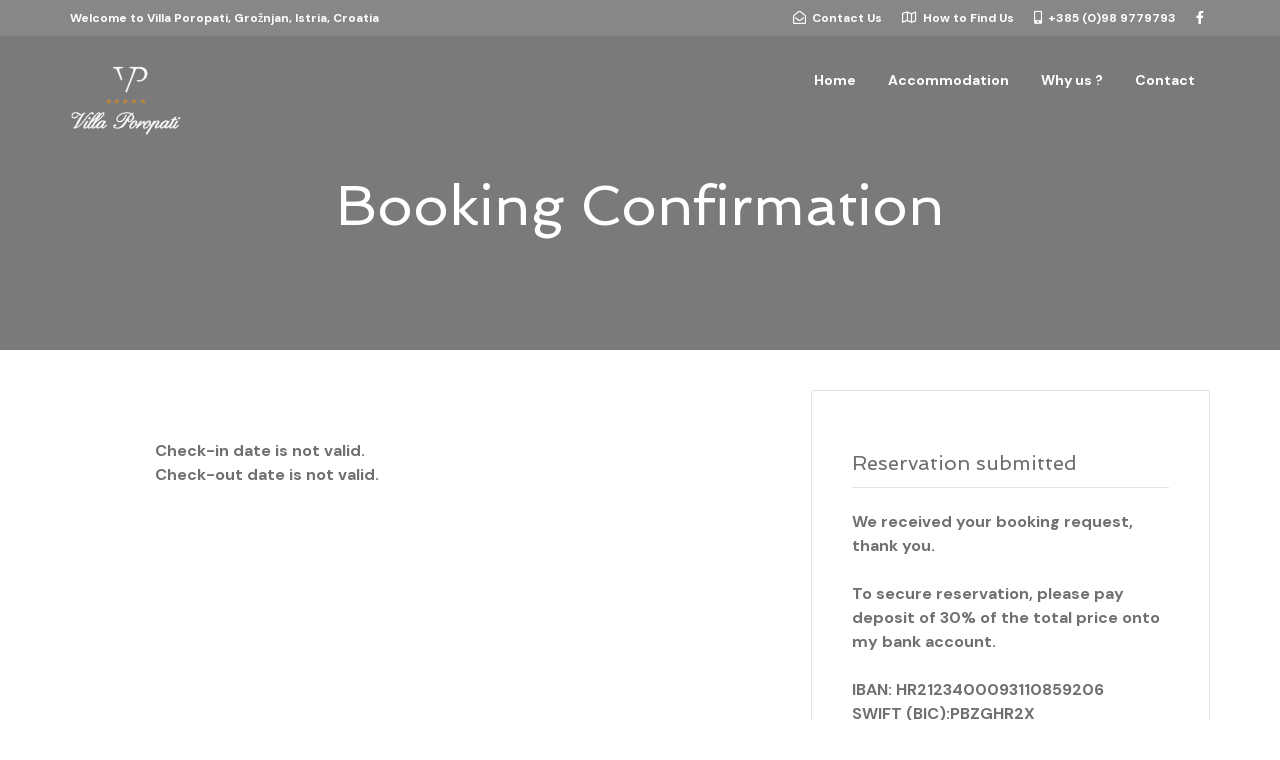

--- FILE ---
content_type: text/html; charset=UTF-8
request_url: https://villa-poropati.com/booking-confirmation/
body_size: 15053
content:
<!DOCTYPE html>
<!--[if lt IE 7]>      <html class="no-js lt-ie9 lt-ie8 lt-ie7" lang="en-US"> <![endif]-->
<!--[if IE 7]>         <html class="no-js lt-ie9 lt-ie8" lang="en-US"> <![endif]-->
<!--[if IE 8]>         <html class="no-js lt-ie9" lang="en-US"> <![endif]-->
<!--[if gt IE 8]><!--> <html class="no-js" lang="en-US"> <!--<![endif]-->
<head>
  <meta charset="UTF-8">
  <meta name="viewport" content="width=device-width, initial-scale=1.0">
  <link rel="alternate" type="application/rss+xml" title="Villa Poropati, Istra, Croatia Feed" href="https://villa-poropati.com//feed/">
<link rel="preconnect" href="https://fonts.gstatic.com" /><meta name='robots' content='index, follow, max-image-preview:large, max-snippet:-1, max-video-preview:-1' />
	<style>img:is([sizes="auto" i], [sizes^="auto," i]) { contain-intrinsic-size: 3000px 1500px }</style>
	
	<!-- This site is optimized with the Yoast SEO plugin v26.7 - https://yoast.com/wordpress/plugins/seo/ -->
	<title>Villa Poropati, Istra, Croatia Booking Confirmation -</title>
	<link rel="canonical" href="https://villa-poropati.com/booking-confirmation/" />
	<meta property="og:locale" content="en_US" />
	<meta property="og:type" content="article" />
	<meta property="og:title" content="Villa Poropati, Istra, Croatia Booking Confirmation -" />
	<meta property="og:description" content="Booking Confirmation" />
	<meta property="og:url" content="https://villa-poropati.com/booking-confirmation/" />
	<meta property="og:site_name" content="Villa Poropati, Istra, Croatia" />
	<meta property="article:modified_time" content="2019-09-01T14:22:49+00:00" />
	<meta name="twitter:card" content="summary_large_image" />
	<script type="application/ld+json" class="yoast-schema-graph">{"@context":"https://schema.org","@graph":[{"@type":"WebPage","@id":"https://villa-poropati.com/booking-confirmation/","url":"https://villa-poropati.com/booking-confirmation/","name":"Villa Poropati, Istra, Croatia Booking Confirmation -","isPartOf":{"@id":"https://villa-poropati.com/#website"},"datePublished":"2019-03-21T22:29:01+00:00","dateModified":"2019-09-01T14:22:49+00:00","breadcrumb":{"@id":"https://villa-poropati.com/booking-confirmation/#breadcrumb"},"inLanguage":"en-US","potentialAction":[{"@type":"ReadAction","target":["https://villa-poropati.com/booking-confirmation/"]}]},{"@type":"BreadcrumbList","@id":"https://villa-poropati.com/booking-confirmation/#breadcrumb","itemListElement":[{"@type":"ListItem","position":1,"name":"Home","item":"https://villa-poropati.com/"},{"@type":"ListItem","position":2,"name":"Booking Confirmation"}]},{"@type":"WebSite","@id":"https://villa-poropati.com/#website","url":"https://villa-poropati.com/","name":"Villa Poropati, Istra, Croatia","description":"Villa Poropaty in Groznjan, Istra","publisher":{"@id":"https://villa-poropati.com/#/schema/person/f1e4a2e86aacc910e1a34c314c476bf9"},"potentialAction":[{"@type":"SearchAction","target":{"@type":"EntryPoint","urlTemplate":"https://villa-poropati.com/?s={search_term_string}"},"query-input":{"@type":"PropertyValueSpecification","valueRequired":true,"valueName":"search_term_string"}}],"inLanguage":"en-US"},{"@type":["Person","Organization"],"@id":"https://villa-poropati.com/#/schema/person/f1e4a2e86aacc910e1a34c314c476bf9","name":"Rajko Macura","image":{"@type":"ImageObject","inLanguage":"en-US","@id":"https://villa-poropati.com/#/schema/person/image/","url":"https://secure.gravatar.com/avatar/a7b9cc217d82b4efe639472effa610db1d685cc590157111c6ccd46b7b0ccf0a?s=96&d=mm&r=g","contentUrl":"https://secure.gravatar.com/avatar/a7b9cc217d82b4efe639472effa610db1d685cc590157111c6ccd46b7b0ccf0a?s=96&d=mm&r=g","caption":"Rajko Macura"},"logo":{"@id":"https://villa-poropati.com/#/schema/person/image/"}}]}</script>
	<!-- / Yoast SEO plugin. -->


<link rel='dns-prefetch' href='//widgetlogic.org' />
<link href='https://fonts.gstatic.com' crossorigin rel='preconnect' />
<link rel="alternate" type="application/rss+xml" title="Villa Poropati, Istra, Croatia &raquo; Feed" href="https://villa-poropati.com/feed/" />
		<!-- This site uses the Google Analytics by MonsterInsights plugin v9.11.1 - Using Analytics tracking - https://www.monsterinsights.com/ -->
		<!-- Note: MonsterInsights is not currently configured on this site. The site owner needs to authenticate with Google Analytics in the MonsterInsights settings panel. -->
					<!-- No tracking code set -->
				<!-- / Google Analytics by MonsterInsights -->
		<script type="text/javascript">
/* <![CDATA[ */
window._wpemojiSettings = {"baseUrl":"https:\/\/s.w.org\/images\/core\/emoji\/16.0.1\/72x72\/","ext":".png","svgUrl":"https:\/\/s.w.org\/images\/core\/emoji\/16.0.1\/svg\/","svgExt":".svg","source":{"concatemoji":"https:\/\/villa-poropati.com\/wp-includes\/js\/wp-emoji-release.min.js?ver=6.8.3"}};
/*! This file is auto-generated */
!function(s,n){var o,i,e;function c(e){try{var t={supportTests:e,timestamp:(new Date).valueOf()};sessionStorage.setItem(o,JSON.stringify(t))}catch(e){}}function p(e,t,n){e.clearRect(0,0,e.canvas.width,e.canvas.height),e.fillText(t,0,0);var t=new Uint32Array(e.getImageData(0,0,e.canvas.width,e.canvas.height).data),a=(e.clearRect(0,0,e.canvas.width,e.canvas.height),e.fillText(n,0,0),new Uint32Array(e.getImageData(0,0,e.canvas.width,e.canvas.height).data));return t.every(function(e,t){return e===a[t]})}function u(e,t){e.clearRect(0,0,e.canvas.width,e.canvas.height),e.fillText(t,0,0);for(var n=e.getImageData(16,16,1,1),a=0;a<n.data.length;a++)if(0!==n.data[a])return!1;return!0}function f(e,t,n,a){switch(t){case"flag":return n(e,"\ud83c\udff3\ufe0f\u200d\u26a7\ufe0f","\ud83c\udff3\ufe0f\u200b\u26a7\ufe0f")?!1:!n(e,"\ud83c\udde8\ud83c\uddf6","\ud83c\udde8\u200b\ud83c\uddf6")&&!n(e,"\ud83c\udff4\udb40\udc67\udb40\udc62\udb40\udc65\udb40\udc6e\udb40\udc67\udb40\udc7f","\ud83c\udff4\u200b\udb40\udc67\u200b\udb40\udc62\u200b\udb40\udc65\u200b\udb40\udc6e\u200b\udb40\udc67\u200b\udb40\udc7f");case"emoji":return!a(e,"\ud83e\udedf")}return!1}function g(e,t,n,a){var r="undefined"!=typeof WorkerGlobalScope&&self instanceof WorkerGlobalScope?new OffscreenCanvas(300,150):s.createElement("canvas"),o=r.getContext("2d",{willReadFrequently:!0}),i=(o.textBaseline="top",o.font="600 32px Arial",{});return e.forEach(function(e){i[e]=t(o,e,n,a)}),i}function t(e){var t=s.createElement("script");t.src=e,t.defer=!0,s.head.appendChild(t)}"undefined"!=typeof Promise&&(o="wpEmojiSettingsSupports",i=["flag","emoji"],n.supports={everything:!0,everythingExceptFlag:!0},e=new Promise(function(e){s.addEventListener("DOMContentLoaded",e,{once:!0})}),new Promise(function(t){var n=function(){try{var e=JSON.parse(sessionStorage.getItem(o));if("object"==typeof e&&"number"==typeof e.timestamp&&(new Date).valueOf()<e.timestamp+604800&&"object"==typeof e.supportTests)return e.supportTests}catch(e){}return null}();if(!n){if("undefined"!=typeof Worker&&"undefined"!=typeof OffscreenCanvas&&"undefined"!=typeof URL&&URL.createObjectURL&&"undefined"!=typeof Blob)try{var e="postMessage("+g.toString()+"("+[JSON.stringify(i),f.toString(),p.toString(),u.toString()].join(",")+"));",a=new Blob([e],{type:"text/javascript"}),r=new Worker(URL.createObjectURL(a),{name:"wpTestEmojiSupports"});return void(r.onmessage=function(e){c(n=e.data),r.terminate(),t(n)})}catch(e){}c(n=g(i,f,p,u))}t(n)}).then(function(e){for(var t in e)n.supports[t]=e[t],n.supports.everything=n.supports.everything&&n.supports[t],"flag"!==t&&(n.supports.everythingExceptFlag=n.supports.everythingExceptFlag&&n.supports[t]);n.supports.everythingExceptFlag=n.supports.everythingExceptFlag&&!n.supports.flag,n.DOMReady=!1,n.readyCallback=function(){n.DOMReady=!0}}).then(function(){return e}).then(function(){var e;n.supports.everything||(n.readyCallback(),(e=n.source||{}).concatemoji?t(e.concatemoji):e.wpemoji&&e.twemoji&&(t(e.twemoji),t(e.wpemoji)))}))}((window,document),window._wpemojiSettings);
/* ]]> */
</script>
<style id='themo-accommodation-search-results-inline-css' type='text/css'>
.elementor-widget-themo-accommodation-search-results .mphb-empty-cart-message{display: none!important;}.elementor-widget-themo-accommodation-search-results .mphb-rooms-quantity{min-height: 30px;height: auto;}.elementor-widget-themo-accommodation-search-results .mphb-rooms-quantity{padding: 0 12px !important;color: #6c6c6c;border: 1px solid #d3d3d3;border-radius: 5px;height: 30px;display: inline-block;width: auto;margin-right: 1em;}
</style>
<link rel='stylesheet' id='aloha-hfe-widgets-style-css' href='https://villa-poropati.com/wp-content/plugins/th-widget-pack/header-footer/css/frontend.css?ver=1741164756' type='text/css' media='all' />
<link rel='stylesheet' id='formidable-css' href='https://villa-poropati.com/wp-content/plugins/formidable/css/formidableforms.css?ver=1131728' type='text/css' media='all' />
<link rel='stylesheet' id='hfe-widgets-style-css' href='https://villa-poropati.com/wp-content/plugins/th-widget-pack/header-footer/hfe-plugin/header-footer/inc/widgets-css/frontend.css?ver=2.0.3' type='text/css' media='all' />
<link rel='stylesheet' id='themo-icons-css' href='https://villa-poropati.com/wp-content/plugins/th-widget-pack/assets/icons/icons.css?ver=2.2.9' type='text/css' media='all' />
<link rel='stylesheet' id='thmv-global-css' href='https://villa-poropati.com/wp-content/plugins/th-widget-pack/css/global.css?ver=1741164756' type='text/css' media='all' />
<style id='wp-emoji-styles-inline-css' type='text/css'>

	img.wp-smiley, img.emoji {
		display: inline !important;
		border: none !important;
		box-shadow: none !important;
		height: 1em !important;
		width: 1em !important;
		margin: 0 0.07em !important;
		vertical-align: -0.1em !important;
		background: none !important;
		padding: 0 !important;
	}
</style>
<style id='classic-theme-styles-inline-css' type='text/css'>
/*! This file is auto-generated */
.wp-block-button__link{color:#fff;background-color:#32373c;border-radius:9999px;box-shadow:none;text-decoration:none;padding:calc(.667em + 2px) calc(1.333em + 2px);font-size:1.125em}.wp-block-file__button{background:#32373c;color:#fff;text-decoration:none}
</style>
<link rel='stylesheet' id='block-widget-css' href='https://villa-poropati.com/wp-content/plugins/widget-logic/block_widget/css/widget.css?ver=1768238914' type='text/css' media='all' />
<style id='global-styles-inline-css' type='text/css'>
:root{--wp--preset--aspect-ratio--square: 1;--wp--preset--aspect-ratio--4-3: 4/3;--wp--preset--aspect-ratio--3-4: 3/4;--wp--preset--aspect-ratio--3-2: 3/2;--wp--preset--aspect-ratio--2-3: 2/3;--wp--preset--aspect-ratio--16-9: 16/9;--wp--preset--aspect-ratio--9-16: 9/16;--wp--preset--color--black: #000000;--wp--preset--color--cyan-bluish-gray: #abb8c3;--wp--preset--color--white: #ffffff;--wp--preset--color--pale-pink: #f78da7;--wp--preset--color--vivid-red: #cf2e2e;--wp--preset--color--luminous-vivid-orange: #ff6900;--wp--preset--color--luminous-vivid-amber: #fcb900;--wp--preset--color--light-green-cyan: #7bdcb5;--wp--preset--color--vivid-green-cyan: #00d084;--wp--preset--color--pale-cyan-blue: #8ed1fc;--wp--preset--color--vivid-cyan-blue: #0693e3;--wp--preset--color--vivid-purple: #9b51e0;--wp--preset--gradient--vivid-cyan-blue-to-vivid-purple: linear-gradient(135deg,rgba(6,147,227,1) 0%,rgb(155,81,224) 100%);--wp--preset--gradient--light-green-cyan-to-vivid-green-cyan: linear-gradient(135deg,rgb(122,220,180) 0%,rgb(0,208,130) 100%);--wp--preset--gradient--luminous-vivid-amber-to-luminous-vivid-orange: linear-gradient(135deg,rgba(252,185,0,1) 0%,rgba(255,105,0,1) 100%);--wp--preset--gradient--luminous-vivid-orange-to-vivid-red: linear-gradient(135deg,rgba(255,105,0,1) 0%,rgb(207,46,46) 100%);--wp--preset--gradient--very-light-gray-to-cyan-bluish-gray: linear-gradient(135deg,rgb(238,238,238) 0%,rgb(169,184,195) 100%);--wp--preset--gradient--cool-to-warm-spectrum: linear-gradient(135deg,rgb(74,234,220) 0%,rgb(151,120,209) 20%,rgb(207,42,186) 40%,rgb(238,44,130) 60%,rgb(251,105,98) 80%,rgb(254,248,76) 100%);--wp--preset--gradient--blush-light-purple: linear-gradient(135deg,rgb(255,206,236) 0%,rgb(152,150,240) 100%);--wp--preset--gradient--blush-bordeaux: linear-gradient(135deg,rgb(254,205,165) 0%,rgb(254,45,45) 50%,rgb(107,0,62) 100%);--wp--preset--gradient--luminous-dusk: linear-gradient(135deg,rgb(255,203,112) 0%,rgb(199,81,192) 50%,rgb(65,88,208) 100%);--wp--preset--gradient--pale-ocean: linear-gradient(135deg,rgb(255,245,203) 0%,rgb(182,227,212) 50%,rgb(51,167,181) 100%);--wp--preset--gradient--electric-grass: linear-gradient(135deg,rgb(202,248,128) 0%,rgb(113,206,126) 100%);--wp--preset--gradient--midnight: linear-gradient(135deg,rgb(2,3,129) 0%,rgb(40,116,252) 100%);--wp--preset--font-size--small: 13px;--wp--preset--font-size--medium: 20px;--wp--preset--font-size--large: 36px;--wp--preset--font-size--x-large: 42px;--wp--preset--spacing--20: 0.44rem;--wp--preset--spacing--30: 0.67rem;--wp--preset--spacing--40: 1rem;--wp--preset--spacing--50: 1.5rem;--wp--preset--spacing--60: 2.25rem;--wp--preset--spacing--70: 3.38rem;--wp--preset--spacing--80: 5.06rem;--wp--preset--shadow--natural: 6px 6px 9px rgba(0, 0, 0, 0.2);--wp--preset--shadow--deep: 12px 12px 50px rgba(0, 0, 0, 0.4);--wp--preset--shadow--sharp: 6px 6px 0px rgba(0, 0, 0, 0.2);--wp--preset--shadow--outlined: 6px 6px 0px -3px rgba(255, 255, 255, 1), 6px 6px rgba(0, 0, 0, 1);--wp--preset--shadow--crisp: 6px 6px 0px rgba(0, 0, 0, 1);}:where(.is-layout-flex){gap: 0.5em;}:where(.is-layout-grid){gap: 0.5em;}body .is-layout-flex{display: flex;}.is-layout-flex{flex-wrap: wrap;align-items: center;}.is-layout-flex > :is(*, div){margin: 0;}body .is-layout-grid{display: grid;}.is-layout-grid > :is(*, div){margin: 0;}:where(.wp-block-columns.is-layout-flex){gap: 2em;}:where(.wp-block-columns.is-layout-grid){gap: 2em;}:where(.wp-block-post-template.is-layout-flex){gap: 1.25em;}:where(.wp-block-post-template.is-layout-grid){gap: 1.25em;}.has-black-color{color: var(--wp--preset--color--black) !important;}.has-cyan-bluish-gray-color{color: var(--wp--preset--color--cyan-bluish-gray) !important;}.has-white-color{color: var(--wp--preset--color--white) !important;}.has-pale-pink-color{color: var(--wp--preset--color--pale-pink) !important;}.has-vivid-red-color{color: var(--wp--preset--color--vivid-red) !important;}.has-luminous-vivid-orange-color{color: var(--wp--preset--color--luminous-vivid-orange) !important;}.has-luminous-vivid-amber-color{color: var(--wp--preset--color--luminous-vivid-amber) !important;}.has-light-green-cyan-color{color: var(--wp--preset--color--light-green-cyan) !important;}.has-vivid-green-cyan-color{color: var(--wp--preset--color--vivid-green-cyan) !important;}.has-pale-cyan-blue-color{color: var(--wp--preset--color--pale-cyan-blue) !important;}.has-vivid-cyan-blue-color{color: var(--wp--preset--color--vivid-cyan-blue) !important;}.has-vivid-purple-color{color: var(--wp--preset--color--vivid-purple) !important;}.has-black-background-color{background-color: var(--wp--preset--color--black) !important;}.has-cyan-bluish-gray-background-color{background-color: var(--wp--preset--color--cyan-bluish-gray) !important;}.has-white-background-color{background-color: var(--wp--preset--color--white) !important;}.has-pale-pink-background-color{background-color: var(--wp--preset--color--pale-pink) !important;}.has-vivid-red-background-color{background-color: var(--wp--preset--color--vivid-red) !important;}.has-luminous-vivid-orange-background-color{background-color: var(--wp--preset--color--luminous-vivid-orange) !important;}.has-luminous-vivid-amber-background-color{background-color: var(--wp--preset--color--luminous-vivid-amber) !important;}.has-light-green-cyan-background-color{background-color: var(--wp--preset--color--light-green-cyan) !important;}.has-vivid-green-cyan-background-color{background-color: var(--wp--preset--color--vivid-green-cyan) !important;}.has-pale-cyan-blue-background-color{background-color: var(--wp--preset--color--pale-cyan-blue) !important;}.has-vivid-cyan-blue-background-color{background-color: var(--wp--preset--color--vivid-cyan-blue) !important;}.has-vivid-purple-background-color{background-color: var(--wp--preset--color--vivid-purple) !important;}.has-black-border-color{border-color: var(--wp--preset--color--black) !important;}.has-cyan-bluish-gray-border-color{border-color: var(--wp--preset--color--cyan-bluish-gray) !important;}.has-white-border-color{border-color: var(--wp--preset--color--white) !important;}.has-pale-pink-border-color{border-color: var(--wp--preset--color--pale-pink) !important;}.has-vivid-red-border-color{border-color: var(--wp--preset--color--vivid-red) !important;}.has-luminous-vivid-orange-border-color{border-color: var(--wp--preset--color--luminous-vivid-orange) !important;}.has-luminous-vivid-amber-border-color{border-color: var(--wp--preset--color--luminous-vivid-amber) !important;}.has-light-green-cyan-border-color{border-color: var(--wp--preset--color--light-green-cyan) !important;}.has-vivid-green-cyan-border-color{border-color: var(--wp--preset--color--vivid-green-cyan) !important;}.has-pale-cyan-blue-border-color{border-color: var(--wp--preset--color--pale-cyan-blue) !important;}.has-vivid-cyan-blue-border-color{border-color: var(--wp--preset--color--vivid-cyan-blue) !important;}.has-vivid-purple-border-color{border-color: var(--wp--preset--color--vivid-purple) !important;}.has-vivid-cyan-blue-to-vivid-purple-gradient-background{background: var(--wp--preset--gradient--vivid-cyan-blue-to-vivid-purple) !important;}.has-light-green-cyan-to-vivid-green-cyan-gradient-background{background: var(--wp--preset--gradient--light-green-cyan-to-vivid-green-cyan) !important;}.has-luminous-vivid-amber-to-luminous-vivid-orange-gradient-background{background: var(--wp--preset--gradient--luminous-vivid-amber-to-luminous-vivid-orange) !important;}.has-luminous-vivid-orange-to-vivid-red-gradient-background{background: var(--wp--preset--gradient--luminous-vivid-orange-to-vivid-red) !important;}.has-very-light-gray-to-cyan-bluish-gray-gradient-background{background: var(--wp--preset--gradient--very-light-gray-to-cyan-bluish-gray) !important;}.has-cool-to-warm-spectrum-gradient-background{background: var(--wp--preset--gradient--cool-to-warm-spectrum) !important;}.has-blush-light-purple-gradient-background{background: var(--wp--preset--gradient--blush-light-purple) !important;}.has-blush-bordeaux-gradient-background{background: var(--wp--preset--gradient--blush-bordeaux) !important;}.has-luminous-dusk-gradient-background{background: var(--wp--preset--gradient--luminous-dusk) !important;}.has-pale-ocean-gradient-background{background: var(--wp--preset--gradient--pale-ocean) !important;}.has-electric-grass-gradient-background{background: var(--wp--preset--gradient--electric-grass) !important;}.has-midnight-gradient-background{background: var(--wp--preset--gradient--midnight) !important;}.has-small-font-size{font-size: var(--wp--preset--font-size--small) !important;}.has-medium-font-size{font-size: var(--wp--preset--font-size--medium) !important;}.has-large-font-size{font-size: var(--wp--preset--font-size--large) !important;}.has-x-large-font-size{font-size: var(--wp--preset--font-size--x-large) !important;}
:where(.wp-block-post-template.is-layout-flex){gap: 1.25em;}:where(.wp-block-post-template.is-layout-grid){gap: 1.25em;}
:where(.wp-block-columns.is-layout-flex){gap: 2em;}:where(.wp-block-columns.is-layout-grid){gap: 2em;}
:root :where(.wp-block-pullquote){font-size: 1.5em;line-height: 1.6;}
</style>
<link rel='stylesheet' id='mphb-kbwood-datepick-css-css' href='https://villa-poropati.com/wp-content/plugins/motopress-hotel-booking/vendors/kbwood/datepick/jquery.datepick.css?ver=4.6.0' type='text/css' media='all' />
<link rel='stylesheet' id='mphb-kbwood-datepick-theme-css' href='https://villa-poropati.com/wp-content/plugins/motopress-hotel-booking/assets/css/datepick-themes/mphb-datepicker-dark-red.css?ver=4.6.0' type='text/css' media='all' />
<link rel='stylesheet' id='mphb-css' href='https://villa-poropati.com/wp-content/plugins/motopress-hotel-booking/assets/css/mphb.min.css?ver=4.6.0' type='text/css' media='all' />
<link rel='stylesheet' id='hfe-style-css' href='https://villa-poropati.com/wp-content/plugins/th-widget-pack/header-footer/hfe-plugin/header-footer/assets/css/header-footer-elementor.css?ver=2.0.3' type='text/css' media='all' />
<link rel='stylesheet' id='elementor-icons-css' href='https://villa-poropati.com/wp-content/plugins/elementor/assets/lib/eicons/css/elementor-icons.min.css?ver=5.44.0' type='text/css' media='all' />
<link rel='stylesheet' id='elementor-frontend-css' href='https://villa-poropati.com/wp-content/plugins/elementor/assets/css/frontend.min.css?ver=3.33.2' type='text/css' media='all' />
<link rel='stylesheet' id='elementor-post-105501-css' href='https://villa-poropati.com/wp-content/uploads/elementor/css/post-105501.css?ver=1768325315' type='text/css' media='all' />
<link rel='stylesheet' id='font-awesome-5-all-css' href='https://villa-poropati.com/wp-content/plugins/elementor/assets/lib/font-awesome/css/all.min.css?ver=3.33.2' type='text/css' media='all' />
<link rel='stylesheet' id='font-awesome-4-shim-css' href='https://villa-poropati.com/wp-content/plugins/elementor/assets/lib/font-awesome/css/v4-shims.min.css?ver=3.33.2' type='text/css' media='all' />
<link rel='stylesheet' id='widget-spacer-css' href='https://villa-poropati.com/wp-content/plugins/elementor/assets/css/widget-spacer.min.css?ver=3.33.2' type='text/css' media='all' />
<link rel='stylesheet' id='elementor-post-54-css' href='https://villa-poropati.com/wp-content/uploads/elementor/css/post-54.css?ver=1768340147' type='text/css' media='all' />
<link rel='stylesheet' id='font-awesome-css' href='https://villa-poropati.com/wp-content/plugins/elementor/assets/lib/font-awesome/css/font-awesome.min.css?ver=4.7.0' type='text/css' media='all' />
<link rel='stylesheet' id='hfe-icons-list-css' href='https://villa-poropati.com/wp-content/plugins/elementor/assets/css/widget-icon-list.min.css?ver=3.24.3' type='text/css' media='all' />
<link rel='stylesheet' id='hfe-social-icons-css' href='https://villa-poropati.com/wp-content/plugins/elementor/assets/css/widget-social-icons.min.css?ver=3.24.0' type='text/css' media='all' />
<link rel='stylesheet' id='hfe-social-share-icons-brands-css' href='https://villa-poropati.com/wp-content/plugins/elementor/assets/lib/font-awesome/css/brands.css?ver=5.15.3' type='text/css' media='all' />
<link rel='stylesheet' id='hfe-social-share-icons-fontawesome-css' href='https://villa-poropati.com/wp-content/plugins/elementor/assets/lib/font-awesome/css/fontawesome.css?ver=5.15.3' type='text/css' media='all' />
<link rel='stylesheet' id='hfe-nav-menu-icons-css' href='https://villa-poropati.com/wp-content/plugins/elementor/assets/lib/font-awesome/css/solid.css?ver=5.15.3' type='text/css' media='all' />
<link rel='stylesheet' id='roots_app-css' href='https://villa-poropati.com/wp-content/themes/bellevuex/assets/css/app.css?ver=1.1' type='text/css' media='all' />
<link rel='stylesheet' id='hotel_booking-css' href='https://villa-poropati.com/wp-content/themes/bellevuex/assets/css/hotel-booking.css?ver=1' type='text/css' media='all' />
<link rel='stylesheet' id='roots_child-css' href='https://villa-poropati.com/wp-content/themes/bellevuex-child/style.css?ver=6.8.3' type='text/css' media='all' />
<link rel='stylesheet' id='elementor-gf-local-roboto-css' href='https://villa-poropati.com/wp-content/uploads/elementor/google-fonts/css/roboto.css?ver=1747776541' type='text/css' media='all' />
<link rel='stylesheet' id='elementor-gf-local-robotoslab-css' href='https://villa-poropati.com/wp-content/uploads/elementor/google-fonts/css/robotoslab.css?ver=1747776544' type='text/css' media='all' />
<script type="text/javascript" src="https://villa-poropati.com/wp-includes/js/jquery/jquery.min.js?ver=3.7.1" id="jquery-core-js"></script>
<script type="text/javascript" src="https://villa-poropati.com/wp-includes/js/jquery/jquery-migrate.min.js?ver=3.4.1" id="jquery-migrate-js"></script>
<script type="text/javascript" id="jquery-js-after">
/* <![CDATA[ */
!function($){"use strict";$(document).ready(function(){$(this).scrollTop()>100&&$(".hfe-scroll-to-top-wrap").removeClass("hfe-scroll-to-top-hide"),$(window).scroll(function(){$(this).scrollTop()<100?$(".hfe-scroll-to-top-wrap").fadeOut(300):$(".hfe-scroll-to-top-wrap").fadeIn(300)}),$(".hfe-scroll-to-top-wrap").on("click",function(){$("html, body").animate({scrollTop:0},300);return!1})})}(jQuery);
/* ]]> */
</script>
<script type="text/javascript" src="https://villa-poropati.com/wp-content/plugins/elementor/assets/lib/font-awesome/js/v4-shims.min.js?ver=3.33.2" id="font-awesome-4-shim-js"></script>
<link rel="https://api.w.org/" href="https://villa-poropati.com/wp-json/" /><link rel="alternate" title="JSON" type="application/json" href="https://villa-poropati.com/wp-json/wp/v2/pages/54" /><link rel="EditURI" type="application/rsd+xml" title="RSD" href="https://villa-poropati.com/xmlrpc.php?rsd" />
<meta name="generator" content="WordPress 6.8.3" />
<link rel='shortlink' href='https://villa-poropati.com/?p=54' />
<link rel="alternate" title="oEmbed (JSON)" type="application/json+oembed" href="https://villa-poropati.com/wp-json/oembed/1.0/embed?url=https%3A%2F%2Fvilla-poropati.com%2Fbooking-confirmation%2F" />
<link rel="alternate" title="oEmbed (XML)" type="text/xml+oembed" href="https://villa-poropati.com/wp-json/oembed/1.0/embed?url=https%3A%2F%2Fvilla-poropati.com%2Fbooking-confirmation%2F&#038;format=xml" />
<!--[if lt IE 9]>
<script src="https://villa-poropati.com/wp-content/themes/bellevuex/assets/js/vendor/html5shiv.min.js"></script>
<script src="https://villa-poropati.com/wp-content/themes/bellevuex/assets/js/vendor/respond.min.js"></script>
<![endif]-->
<meta name="generator" content="Elementor 3.33.2; features: additional_custom_breakpoints; settings: css_print_method-external, google_font-enabled, font_display-auto">
			<style>
				.e-con.e-parent:nth-of-type(n+4):not(.e-lazyloaded):not(.e-no-lazyload),
				.e-con.e-parent:nth-of-type(n+4):not(.e-lazyloaded):not(.e-no-lazyload) * {
					background-image: none !important;
				}
				@media screen and (max-height: 1024px) {
					.e-con.e-parent:nth-of-type(n+3):not(.e-lazyloaded):not(.e-no-lazyload),
					.e-con.e-parent:nth-of-type(n+3):not(.e-lazyloaded):not(.e-no-lazyload) * {
						background-image: none !important;
					}
				}
				@media screen and (max-height: 640px) {
					.e-con.e-parent:nth-of-type(n+2):not(.e-lazyloaded):not(.e-no-lazyload),
					.e-con.e-parent:nth-of-type(n+2):not(.e-lazyloaded):not(.e-no-lazyload) * {
						background-image: none !important;
					}
				}
			</style>
			<link rel="icon" href="https://villa-poropati.com/wp-content/uploads/2019/09/cropped-villa-poropati-logo-boja-32x32.jpg" sizes="32x32" />
<link rel="icon" href="https://villa-poropati.com/wp-content/uploads/2019/09/cropped-villa-poropati-logo-boja-192x192.jpg" sizes="192x192" />
<link rel="apple-touch-icon" href="https://villa-poropati.com/wp-content/uploads/2019/09/cropped-villa-poropati-logo-boja-180x180.jpg" />
<meta name="msapplication-TileImage" content="https://villa-poropati.com/wp-content/uploads/2019/09/cropped-villa-poropati-logo-boja-270x270.jpg" />
		<style type="text/css" id="wp-custom-css">
			.page-id-42 .map-info {
    box-shadow: 0 8px 8px 0 rgba(0, 0, 0, 0.1), 0 0 8px 0 rgba(0, 0, 0, 0.12);
}
/*body{background-color:#f7f5f5}
[data-filter*=".p-en-suite"]{
		display:none !important;
}
*/
.th-portfolio-filters span{display:none}		</style>
		<style id="kirki-inline-styles">#logo img{max-height:100px;width:auto;}.navbar .navbar-nav{margin-top:19px;}.navbar .navbar-toggle{top:19px;}.themo_cart_icon{margin-top:calc(19px + 10px);}.navbar .navbar-nav > li > a, .navbar .navbar-nav > li > a:hover, .navbar .navbar-nav > li.active > a, .navbar .navbar-nav > li.active > a:hover, .navbar .navbar-nav > li.active > a:focus,.banner[data-transparent-header="true"].headhesive--clone .navbar-nav > li > a, .navbar .navbar-nav > li.th-accent{font-family:Lato;font-size:15px;font-weight:400;color:#333333;}.navbar-default[data-transparent-header="true"]{border-color:rgba(255,255,255,.3);}.th-upper-footer h1.widget-title, .th-upper-footer h2.widget-title, .th-upper-footer h3.widget-title, .th-upper-footer h4.widget-title, .th-upper-footer h5.widget-title, .th-upper-footer h6.widget-title, .th-upper-footer a:hover{color:#FFFFFF;}.th-upper-footer p, .th-upper-footer a, .th-upper-footer ul li, .th-upper-footer ol li, .th-upper-footer .soc-widget i{color:#d2d2d2;}.footer label, .footer .frm_forms .frm_description{color:#d2d2d2!important;}.footer input[type=text], .footer input[type=email], .footer input[type=url], .footer input[type=password], .footer input[type=number], .footer input[type=tel], .footer textarea, .footer select{color:#d2d2d2!important;}.th-upper-footer{background:#8c1115;}.footer input[type=text], .footer input[type=email], .footer input[type=url], .footer input[type=password], .footer input[type=number], .footer input[type=tel], .footer textarea, .footer select, .th-payment-no-img{border-color:rgba(136,136,136,0.3)!important;}.footer .meta-border, .footer ul li, .footer .widget ul li, .footer .widget-title, .footer .widget.widget_categories li a, .footer .widget.widget_pages li a, .footer .widget.widget_nav_menu li a{border-bottom-color:rgba(136,136,136,0.3);}.footer .widget-title:after{background-color:rgba(136,136,136,0.3);}.th-lower-footer .th-separator{border-top-color:#888888;}.th-lower-footer h1.widget-title, .th-lower-footer h2.widget-title, .th-lower-footer h3.widget-title, .th-lower-footer h4.widget-title, .th-lower-footer h5.widget-title, .th-lower-footer h6.widget-title, .th-lower-footer a:hover{color:#FFFFFF;}.th-lower-footer p, .th-lower-footer a, .th-lower-footer ul li, .th-lower-footer ol li, .th-lower-footer .soc-widget i{color:#d2d2d2;}.th-lower-footer{background:#212E31;}.btn-cta-primary,.navbar .navbar-nav>li>a:hover:after,.navbar .navbar-nav>li.active>a:after,.navbar .navbar-nav>li.active>a:hover:after,.navbar .navbar-nav>li.active>a:focus:after,form input[type=submit],html .woocommerce a.button.alt,html .woocommerce-page a.button.alt,html .woocommerce a.button,html .woocommerce-page a.button,.woocommerce #respond input#submit.alt:hover,.woocommerce a.button.alt:hover,.woocommerce #respond input#submit.alt, .woocommerce button.button.alt, .woocommerce input.button.alt, .woocommerce button.button.alt:hover,.woocommerce input.button.alt:hover,.woocommerce #respond input#submit.disabled,.woocommerce #respond input#submit:disabled,.woocommerce #respond input#submit:disabled[disabled],.woocommerce a.button.disabled,.woocommerce a.button:disabled,.woocommerce a.button:disabled[disabled],.woocommerce button.button.disabled,.woocommerce button.button:disabled,.woocommerce button.button:disabled[disabled],.woocommerce input.button.disabled,.woocommerce input.button:disabled,.woocommerce input.button:disabled[disabled],.woocommerce #respond input#submit.disabled:hover,.woocommerce #respond input#submit:disabled:hover,.woocommerce #respond input#submit:disabled[disabled]:hover,.woocommerce a.button.disabled:hover,.woocommerce a.button:disabled:hover,.woocommerce a.button:disabled[disabled]:hover,.woocommerce button.button.disabled:hover,.woocommerce button.button:disabled:hover,.woocommerce button.button:disabled[disabled]:hover,.woocommerce input.button.disabled:hover,.woocommerce input.button:disabled:hover,.woocommerce input.button:disabled[disabled]:hover,.woocommerce #respond input#submit.alt.disabled,.woocommerce #respond input#submit.alt.disabled:hover,.woocommerce #respond input#submit.alt:disabled,.woocommerce #respond input#submit.alt:disabled:hover,.woocommerce #respond input#submit.alt:disabled[disabled],.woocommerce #respond input#submit.alt:disabled[disabled]:hover,.woocommerce a.button.alt.disabled,.woocommerce a.button.alt.disabled:hover,.woocommerce a.button.alt:disabled,.woocommerce a.button.alt:disabled:hover,.woocommerce a.button.alt:disabled[disabled],.woocommerce a.button.alt:disabled[disabled]:hover,.woocommerce button.button.alt.disabled,.woocommerce button.button.alt.disabled:hover,.woocommerce button.button.alt:disabled,.woocommerce button.button.alt:disabled:hover,.woocommerce button.button.alt:disabled[disabled],.woocommerce button.button.alt:disabled[disabled]:hover,.woocommerce input.button.alt.disabled,.woocommerce input.button.alt.disabled:hover,.woocommerce input.button.alt:disabled,.woocommerce input.button.alt:disabled:hover,.woocommerce input.button.alt:disabled[disabled],.woocommerce input.button.alt:disabled[disabled]:hover,p.demo_store,.woocommerce.widget_price_filter .ui-slider .ui-slider-handle,.th-conversion form input[type=submit],.th-conversion .with_frm_style input[type=submit],.th-pricing-column.th-highlight,.search-submit,.search-submit:hover,.widget .tagcloud a:hover,.footer .tagcloud a:hover,.btn-standard-primary-form form .frm_submit input[type=submit],.btn-standard-primary-form form .frm_submit input[type=submit]:hover,.btn-ghost-primary-form form .frm_submit input[type=submit]:hover,.btn-cta-primary-form form .frm_submit input[type=submit],.btn-cta-primary-form form .frm_submit input[type=submit]:hover,.th-widget-area form input[type=submit],.th-widget-area .with_frm_style .frm_submit input[type=submit], .th-header-wrap h2.th-title-divider:after, form input[type=submit]:hover, .with_frm_style .frm_submit input[type=submit]:hover, .with_frm_style .frm_submit input[type=button]:hover, .frm_form_submit_style:hover, .with_frm_style.frm_login_form input[type=submit]:hover{background-color:#930b0b;}a,.accent,.navbar .navbar-nav .dropdown-menu li.active a,.navbar .navbar-nav .dropdown-menu li a:hover,.navbar .navbar-nav .dropdown-menu li.active a:hover,.page-title h1,.inner-container>h1.entry-title,.woocommerce ul.products li.product .price,.woocommerce ul.products li.product .price del,.woocommerce .single-product .product .price,.woocommerce.single-product .product .price,.woocommerce .single-product .product .price ins,.woocommerce.single-product .product .price ins,.a2c-ghost.woocommerce a.button,.th-cta .th-cta-text span,.elementor-widget-themo-header .th-header-wrap .elementor-icon-box-title,.elementor-widget-themo-info-card .th-info-card-wrap .elementor-icon-box-title,.map-info h3,.th-pkg-content h3,.th-pricing-cost,.elementor-widget-themo-service-block .th-service-block-w .elementor-icon-box-title,#main-flex-slider .slides h1,.th-team-member-social a i:hover,.elementor-widget-toggle .elementor-toggle .elementor-toggle-title,.elementor-widget-toggle .elementor-toggle .elementor-toggle-title.active,.elementor-widget-toggle .elementor-toggle .elementor-toggle-icon{color:#930b0b;}.btn-standard-primary,.btn-ghost-primary:hover,.pager li>a:hover,.pager li>span:hover,.a2c-ghost.woocommerce a.button:hover{background-color:#930b0b;}.btn-standard-primary,.btn-ghost-primary:hover,.pager li>a:hover,.pager li>span:hover,.a2c-ghost.woocommerce a.button:hover,.btn-standard-primary-form form .frm_submit input[type=submit],.btn-standard-primary-form form .frm_submit input[type=submit]:hover,.btn-ghost-primary-form form .frm_submit input[type=submit]:hover,.btn-ghost-primary-form form .frm_submit input[type=submit]{border-color:#930b0b;}.btn-ghost-primary,.btn-ghost-primary:focus,.th-portfolio-filters a.current,.a2c-ghost.woocommerce a.button,.btn-ghost-primary-form form .frm_submit input[type=submit]{color:#930b0b;}.btn-ghost-primary,.th-portfolio-filters a.current,.a2c-ghost.woocommerce a.button, .th-header-wrap .th-header-divider{border-color:#930b0b;}form select:focus,form textarea:focus,form input:focus,.th-widget-area .widget select:focus,.search-form input:focus{border-color:#930b0b!important;}.elementor-widget-themo-header .th-header-wrap .elementor-icon,.elementor-widget-themo-header.elementor-view-default .th-header-wrap .elementor-icon,.elementor-widget-themo-service-block .th-service-block-w .elementor-icon,.elementor-widget-themo-service-block.elementor-view-default .th-service-block-w .elementor-icon{color:rgba(155,12,12,0.8);}.btn-cta-accent,.a2c-cta.woocommerce a.button,.a2c-cta.woocommerce a.button:hover,.elementor-widget-themo-header.elementor-view-stacked .th-header-wrap .elementor-icon,.elementor-widget-themo-service-block.elementor-view-stacked .th-service-block-w .elementor-icon,.btn-standard-accent-form form .frm_submit input[type=submit],.btn-standard-accent-form form .frm_submit input[type=submit]:hover,.btn-ghost-accent-form form .frm_submit input[type=submit]:hover,.btn-cta-accent-form form .frm_submit input[type=submit],.btn-cta-accent-form form .frm_submit input[type=submit]:hover{background-color:rgba(155,12,12,0.8);}body #booked-profile-page input[type=submit].button-primary,body table.booked-calendar input[type=submit].button-primary,body .booked-modal input[type=submit].button-primary,body table.booked-calendar .booked-appt-list .timeslot .timeslot-people button,body #booked-profile-page .booked-profile-appt-list .appt-block.approved .status-block{background:rgba(155,12,12,0.8)!important;}body #booked-profile-page input[type=submit].button-primary,body table.booked-calendar input[type=submit].button-primary,body .booked-modal input[type=submit].button-primary,body table.booked-calendar .booked-appt-list .timeslot .timeslot-people button,.btn-standard-accent-form form .frm_submit input[type=submit],.btn-standard-accent-form form .frm_submit input[type=submit]:hover,.btn-ghost-accent-form form .frm_submit input[type=submit]:hover,.btn-ghost-accent-form form .frm_submit input[type=submit]{border-color:rgba(155,12,12,0.8)!important;}.btn-standard-accent,.btn-ghost-accent:hover{background-color:rgba(155,12,12,0.8);border-color:rgba(155,12,12,0.8);}.btn-ghost-accent,.btn-ghost-accent:focus,.elementor-widget-themo-header.elementor-view-framed .th-header-wrap .elementor-icon,.elementor-widget-themo-service-block.elementor-view-framed .th-service-block-w .elementor-icon,.btn-ghost-accent-form form .frm_submit input[type=submit]{color:rgba(155,12,12,0.8);}.btn-ghost-accent,.elementor-widget-themo-header.elementor-view-framed .th-header-wrap .elementor-icon,.elementor-widget-themo-service-block.elementor-view-framed .th-service-block-w .elementor-icon{border-color:rgba(155,12,12,0.8);}.h1,.h2,.h3,.h4,.h5,.h6,h1,h2,h3,h4,h5,h6{font-family:Spinnaker;font-weight:400;text-transform:none;}body,p,li{font-family:DM Sans;font-size:16px;font-weight:400;line-height:1.5;color:#707070;}.navbar .navbar-nav > li > a, .navbar .navbar-nav > li > a:hover, .navbar .navbar-nav > li.active > a, .navbar .navbar-nav > li.active > a:hover, .navbar .navbar-nav > li.active > a:focus, .navbar .navbar-nav > li.th-accent{font-family:DM Sans;font-size:14px;font-weight:400;text-transform:inherit;color:#333333;}.themo_mphb_availability_calendar .datepick, .datepick-popup .datepick.mphb-datepick-popup{width:auto!important;}.datepick-popup .datepick.mphb-datepick-popup{max-width:600px;}body{background-color:#FFF;}.mphb-calendar.mphb-datepick .datepick-month td .mphb-booked-date.mphb-date-check-in {
                            background : linear-gradient(to bottom right, #f4f6f2 0, #f4f6f2 50%, #f96d64 50%, #f96d64 100%); 
                        }
                        .mphb-calendar.mphb-datepick .datepick-month td .mphb-booked-date.mphb-date-check-in.mphb-date-check-out {
                            background : linear-gradient(to bottom right, #f96d64 0, #f96d64 50%, #f96d64 50%, #f96d64 100%);
                        }
                        .mphb-calendar.mphb-datepick .datepick-month td .mphb-booked-date{
                            background-color: #f96d64;
                        }
                        .mphb-calendar.mphb-datepick .datepick-month td .mphb-available-date.mphb-date-check-out{
                            background : linear-gradient(to bottom right, #f96d64 0, #f96d64 50%, #f4f6f2 50%, #f4f6f2 100%);
                        }
                        .mphb-calendar.mphb-datepick .datepick-month td .mphb-available-date {
                            background-color: #f4f6f2;
                        }/* latin-ext */
@font-face {
  font-family: 'Lato';
  font-style: normal;
  font-weight: 400;
  font-display: swap;
  src: url(https://villa-poropati.com/wp-content/fonts/lato/font) format('woff');
  unicode-range: U+0100-02BA, U+02BD-02C5, U+02C7-02CC, U+02CE-02D7, U+02DD-02FF, U+0304, U+0308, U+0329, U+1D00-1DBF, U+1E00-1E9F, U+1EF2-1EFF, U+2020, U+20A0-20AB, U+20AD-20C0, U+2113, U+2C60-2C7F, U+A720-A7FF;
}
/* latin */
@font-face {
  font-family: 'Lato';
  font-style: normal;
  font-weight: 400;
  font-display: swap;
  src: url(https://villa-poropati.com/wp-content/fonts/lato/font) format('woff');
  unicode-range: U+0000-00FF, U+0131, U+0152-0153, U+02BB-02BC, U+02C6, U+02DA, U+02DC, U+0304, U+0308, U+0329, U+2000-206F, U+20AC, U+2122, U+2191, U+2193, U+2212, U+2215, U+FEFF, U+FFFD;
}/* latin-ext */
@font-face {
  font-family: 'Spinnaker';
  font-style: normal;
  font-weight: 400;
  font-display: swap;
  src: url(https://villa-poropati.com/wp-content/fonts/spinnaker/font) format('woff');
  unicode-range: U+0100-02BA, U+02BD-02C5, U+02C7-02CC, U+02CE-02D7, U+02DD-02FF, U+0304, U+0308, U+0329, U+1D00-1DBF, U+1E00-1E9F, U+1EF2-1EFF, U+2020, U+20A0-20AB, U+20AD-20C0, U+2113, U+2C60-2C7F, U+A720-A7FF;
}
/* latin */
@font-face {
  font-family: 'Spinnaker';
  font-style: normal;
  font-weight: 400;
  font-display: swap;
  src: url(https://villa-poropati.com/wp-content/fonts/spinnaker/font) format('woff');
  unicode-range: U+0000-00FF, U+0131, U+0152-0153, U+02BB-02BC, U+02C6, U+02DA, U+02DC, U+0304, U+0308, U+0329, U+2000-206F, U+20AC, U+2122, U+2191, U+2193, U+2212, U+2215, U+FEFF, U+FFFD;
}/* latin-ext */
@font-face {
  font-family: 'DM Sans';
  font-style: normal;
  font-weight: 400;
  font-display: swap;
  src: url(https://villa-poropati.com/wp-content/fonts/dm-sans/font) format('woff');
  unicode-range: U+0100-02BA, U+02BD-02C5, U+02C7-02CC, U+02CE-02D7, U+02DD-02FF, U+0304, U+0308, U+0329, U+1D00-1DBF, U+1E00-1E9F, U+1EF2-1EFF, U+2020, U+20A0-20AB, U+20AD-20C0, U+2113, U+2C60-2C7F, U+A720-A7FF;
}
/* latin */
@font-face {
  font-family: 'DM Sans';
  font-style: normal;
  font-weight: 400;
  font-display: swap;
  src: url(https://villa-poropati.com/wp-content/fonts/dm-sans/font) format('woff');
  unicode-range: U+0000-00FF, U+0131, U+0152-0153, U+02BB-02BC, U+02C6, U+02DA, U+02DC, U+0304, U+0308, U+0329, U+2000-206F, U+20AC, U+2122, U+2191, U+2193, U+2212, U+2215, U+FEFF, U+FFFD;
}
/* latin-ext */
@font-face {
  font-family: 'DM Sans';
  font-style: normal;
  font-weight: 700;
  font-display: swap;
  src: url(https://villa-poropati.com/wp-content/fonts/dm-sans/font) format('woff');
  unicode-range: U+0100-02BA, U+02BD-02C5, U+02C7-02CC, U+02CE-02D7, U+02DD-02FF, U+0304, U+0308, U+0329, U+1D00-1DBF, U+1E00-1E9F, U+1EF2-1EFF, U+2020, U+20A0-20AB, U+20AD-20C0, U+2113, U+2C60-2C7F, U+A720-A7FF;
}
/* latin */
@font-face {
  font-family: 'DM Sans';
  font-style: normal;
  font-weight: 700;
  font-display: swap;
  src: url(https://villa-poropati.com/wp-content/fonts/dm-sans/font) format('woff');
  unicode-range: U+0000-00FF, U+0131, U+0152-0153, U+02BB-02BC, U+02C6, U+02DA, U+02DC, U+0304, U+0308, U+0329, U+2000-206F, U+20AC, U+2122, U+2191, U+2193, U+2212, U+2215, U+FEFF, U+FFFD;
}</style></head>


<body data-rsssl=1 class="wp-singular page-template-default page page-id-54 page-parent wp-theme-bellevuex wp-child-theme-bellevuex-child ehf-template-bellevuex ehf-stylesheet-bellevuex-child elementor-default elementor-kit-105501 elementor-page elementor-page-54 th-sticky-header">
        <!-- Preloader Start -->
        <div id="loader-wrapper">
            <div id="loader"></div>
            <div class="loader-section section-left"></div>
            <div class="loader-section section-right"></div>
        </div>
        <!-- Preloader End -->
    



  
<header class="banner navbar navbar-default navbar-static-top dark-header th-dark-dropdown" role="banner" data-transparent-header="true">
    
                <!-- top navigation -->
                <div class="top-nav">
                    <div class="container">
                        <div class="row col-md-12">
                            <div class="top-nav-text">
                                <p>Welcome to Villa Poropati, Grožnjan, Istria, Croatia</p>                            </div>
                            <div class="top-nav-icon-blocks"><div class="icon-block"><p><a href='mailto:villaporopati@gmail.com'><i class='fa fa-envelope-open-o'></i><span>Contact Us</span></a></p></div><div class="icon-block"><p><a href='https://villa-poropati.com/contact/#contact'><i class='fa fa-map-o'></i><span>How to Find Us</span></a></p></div><div class="icon-block"><p><a href='tel:+385%20(0)98%209779793'><i class='fa fa-mobile'></i><span>+385 (0)98 9779793</span></a></p></div><div class="icon-block"><p><a target="_blank" href='https://web.facebook.com/VillaPoropati/'><i class='fa fa-facebook'></i><span></span></a></p></div></div>                        </div>
                    </div>
                </div><!-- END top navigation -->
                	<div class="container">
        <div class="navbar-header">
            <button type="button" class="navbar-toggle collapsed" data-toggle="collapse" data-target=".navbar-collapse">
                <span class="sr-only">Toggle navigation</span>
                <span class="icon-bar"></span>
                <span class="icon-bar"></span>
                <span class="icon-bar"></span>
            </button>
            <div id="logo">
                <a href="https://villa-poropati.com/">
                   	                        <img data-rjs="2" class="logo-trans logo-reg" src="https://villa-poropati.com/wp-content/uploads/2019/08/villa-3-307x191-113x70.png"  height='70' width='113'   alt="Villa Poropati, Istra, Croatia" />
                                        <img data-rjs="2" class="logo-main logo-reg" src="https://villa-poropati.com/wp-content/uploads/2019/08/villa-3-307x191-113x70.png"  height='70' width='113'   alt="Villa Poropati, Istra, Croatia" />
				</a>
            </div>
        </div>

        
        
        <nav class="collapse navbar-collapse bs-navbar-collapse" role="navigation">
            <ul id="menu-main-menu" class="nav navbar-nav"><li class="menu-item menu-item-type-post_type menu-item-object-page menu-item-home menu-item-143"><a href="https://villa-poropati.com/">Home</a></li>
<li class="menu-item menu-item-type-custom menu-item-object-custom menu-item-has-children dropdown menu-item-869"><a class="dropdown-toggle elementor-item" href="#">Accommodation <b class="caret"></b></a>
<ul class="dropdown-menu">
	<li class="menu-item menu-item-type-custom menu-item-object-custom menu-item-785"><a href="https://villa-poropati.com/accommodation/villa-poropati/">Accommodation in Villa Poropati</a></li>
	<li class="menu-item menu-item-type-post_type menu-item-object-page menu-item-134"><a href="https://villa-poropati.com/availability/">Accommodation Availability</a></li>
	<li class="menu-item menu-item-type-post_type menu-item-object-page menu-item-180707"><a href="https://villa-poropati.com/virtual/">Virtual walk around Villa Poropati</a></li>
</ul>
</li>
<li class="menu-item menu-item-type-custom menu-item-object-custom menu-item-has-children dropdown menu-item-127"><a class="dropdown-toggle elementor-item" href="#">Why us ? <b class="caret"></b></a>
<ul class="dropdown-menu">
	<li class="menu-item menu-item-type-post_type menu-item-object-page menu-item-765"><a href="https://villa-poropati.com/events-in-villa-poropati/">Events in villa Poropati</a></li>
	<li class="menu-item menu-item-type-post_type menu-item-object-page menu-item-179769"><a href="https://villa-poropati.com/other-talking-about-us/">Other talking about us</a></li>
	<li class="menu-item menu-item-type-post_type menu-item-object-page menu-item-766"><a href="https://villa-poropati.com/accommodation-in-villa-poropati-2-2/">In and around the Villa Poropati</a></li>
</ul>
</li>
<li class="menu-item menu-item-type-post_type menu-item-object-page menu-item-130"><a href="https://villa-poropati.com/contact/">Contact</a></li>
</ul>        </nav>
	</div>
</header>
  <div class="wrap" role="document">
  
    <div class="content">

        
<div class="inner-container">
	
	
        <section class="content-editor">
    		<div data-elementor-type="wp-post" data-elementor-id="54" class="elementor elementor-54">
						<section class="elementor-section elementor-top-section elementor-element elementor-element-3de0bb8d elementor-section-height-min-height elementor-section-boxed elementor-section-height-default elementor-section-items-middle" data-id="3de0bb8d" data-element_type="section" data-settings="{&quot;background_background&quot;:&quot;classic&quot;}">
							<div class="elementor-background-overlay"></div>
							<div class="elementor-container elementor-column-gap-default">
					<div class="elementor-column elementor-col-100 elementor-top-column elementor-element elementor-element-440d28c" data-id="440d28c" data-element_type="column">
			<div class="elementor-widget-wrap elementor-element-populated">
						<div class="elementor-element elementor-element-3c96e605 elementor-widget elementor-widget-spacer" data-id="3c96e605" data-element_type="widget" data-widget_type="spacer.default">
				<div class="elementor-widget-container">
							<div class="elementor-spacer">
			<div class="elementor-spacer-inner"></div>
		</div>
						</div>
				</div>
				<div class="elementor-element elementor-element-3eaf9d78 elementor-view-default elementor-position-top elementor-widget elementor-widget-themo-header" data-id="3eaf9d78" data-element_type="widget" data-widget_type="themo-header.default">
				<div class="elementor-widget-container">
							<div class="th-header-wrap">
        <div class="elementor-icon-box-wrapper ">
                            <div class="elementor-icon-box-content">
                    <h1 class="elementor-icon-box-title">
                        Booking Confirmation                    </h1>
                                        <p class="elementor-icon-box-description"></p>

                                    </div>
            </div>

        </div>

						</div>
				</div>
					</div>
		</div>
					</div>
		</section>
				<section class="elementor-section elementor-top-section elementor-element elementor-element-340c5a05 elementor-section-boxed elementor-section-height-default elementor-section-height-default" data-id="340c5a05" data-element_type="section" data-settings="{&quot;background_background&quot;:&quot;classic&quot;}">
						<div class="elementor-container elementor-column-gap-no">
					<div class="elementor-column elementor-col-66 elementor-top-column elementor-element elementor-element-5b51f1f7" data-id="5b51f1f7" data-element_type="column" data-settings="{&quot;background_background&quot;:&quot;classic&quot;}">
			<div class="elementor-widget-wrap elementor-element-populated">
						<div class="elementor-element elementor-element-25c3051c elementor-widget elementor-widget-themo-mphb-checkout-form" data-id="25c3051c" data-element_type="widget" data-widget_type="themo-mphb-checkout-form.default">
				<div class="elementor-widget-container">
					            <div class="th-fo-form th-form-stacked  th-btn-form btn-standard-primary-form"><div class="mphb_sc_checkout-wrapper frm_forms with_frm_style ">		<p class="mphb-data-incorrect">
			<br/>Check-in date is not valid.<br/>Check-out date is not valid.		</p>
		</div></div>
            				</div>
				</div>
					</div>
		</div>
				<div class="elementor-column elementor-col-33 elementor-top-column elementor-element elementor-element-2e864095" data-id="2e864095" data-element_type="column" data-settings="{&quot;background_background&quot;:&quot;classic&quot;}">
			<div class="elementor-widget-wrap elementor-element-populated">
						<section class="elementor-section elementor-inner-section elementor-element elementor-element-b368a77 elementor-section-full_width elementor-section-height-default elementor-section-height-default" data-id="b368a77" data-element_type="section" data-settings="{&quot;background_background&quot;:&quot;classic&quot;}">
						<div class="elementor-container elementor-column-gap-no">
					<div class="elementor-column elementor-col-100 elementor-inner-column elementor-element elementor-element-180b5dac" data-id="180b5dac" data-element_type="column" data-settings="{&quot;background_background&quot;:&quot;classic&quot;}">
			<div class="elementor-widget-wrap elementor-element-populated">
				<!-- Themovaiton Sidebar Wrap before --><div class="sidebar th-widget-area th-sidebar-widget">		<div class="elementor-element elementor-element-16efacc7 elementor-widget elementor-widget-sidebar" data-id="16efacc7" data-element_type="widget" data-widget_type="sidebar.default">
				<div class="elementor-widget-container">
					<section class="widget_text widget custom_html-2 widget_custom_html"><div class="widget_text widget-inner"><h3 class="widget-title">Reservation submitted</h3><div class="textwidget custom-html-widget">We received your booking request, thank you.
<br><br>
To secure reservation, please pay deposit of 30% of the total price onto my bank account. <br><br>
IBAN: HR2123400093110859206<br>
SWIFT (BIC):PBZGHR2X<br>
Name: Rajko Macura<br>
Adress: Velog Jože 70, HR52440 POREČ, CROATIA<br><br>
Your booking is confirmed when we have received payment of your deposit (or full balance if booking is within 8 weeks of travel) and we send you confirmation by email.
The final payment is due 8 weeks prior to villa arrival. 
</div></div></section>				</div>
				</div>
		</div><!-- Themovaiton Sidebar Wrap after -->			</div>
		</div>
					</div>
		</section>
					</div>
		</div>
					</div>
		</section>
				</div>
		    </section>    
    
        
        
                    
    
    </div><!-- /.inner-container -->
    </div><!-- /.content -->
  </div><!-- /.wrap -->

  
<div class="prefooter"></div>

<footer class="footer" role="contentinfo">
        <div class="th-upper-footer">
        <div class="container">
            <div class="footer-widgets row th-widget-area">
                            <div class="footer-area-1 col-md-4 col-sm-6">
                <section class="widget text-2 widget_text"><div class="widget-inner"><h3 class="widget-title">ABOUT US</h3>			<div class="textwidget"><div class="textwidget">
<p>MACURA TRAVEL  d.o.o., turistička agencija,<br />
Poropati 63, 52429 Grožnjan, Hrvatska,</p>
<p>Registrirana kod:  Trgovački sud u Rijeci, stalna služba u Pazinu, TE-2012/6482, MBS: 130005002</p>
<p>Iznos temeljnog kapitala:  574.000,00 EUR (tečaj konverzije: 7,53450)<br />
Član uprave društva: Dragan Macura<br />
Prokurist-Rajko Macura,  OIB: 58088454926,</p>
<p>IBAN: HR7023800061145005625  IKB d.d. Umag</p>
</div>
</div>
		</div></section>
                <section class="widget widget-th-logo">
            <div class="widget-inner">
                                <div class="th-logo-widget">
                    <img src='https://villa-poropati.com/wp-content/uploads/2019/08/villa-3-307x191.png' width='307' height='191'>                </div>
            </div>
        </section>

                        </div>
                                        <div class="footer-area-2 col-md-4 col-sm-6">
                
				<section class="widget widget-th-contact-info">
			<div class="widget-inner">
									<h3 class="widget-title">CONTACT INFO</h3>
								<div class="th-contact-info-widget">
					<div class='icon-blocks'><div class="icon-block"><p><a target='_blank' href='mailto:villaporopati@gmail.com'><i class='fa fa-envelope-open-o'></i><span>villaporopati@gmail.com</span></a></p></div><div class="icon-block"><p><a target='_blank' href='tel:+385%20(0)98%209779793'><i class='fa fa-mobile'></i><span>+385 (0)98 9779793</span></a></p></div><div class="icon-block"><p><a  href='https://villa-poropati.com/contact/#contact'><i class='fa fa-map-o'></i><span>Location</span></a></p></div></div>				</div>
			</div>
		</section>

		
                		<section class="widget widget-social">
    		<div class="widget-inner">
        		                <h3 class="widget-title">CONNECT WITH US</h3>
                        			<div class="soc-widget">
        			<a target=_blank  href='https://web.facebook.com/VillaPoropati/'><i class='fa fa-facebook'></i></a><a target=_blank  href='https://www.youtube.com/watch?v=Ilig_8V1KO8'><i class='fa fa-youtube'></i></a>           			</div>
    			</div>
		</section>

		                </div>
                                         <div class="footer-area-3 col-md-4 col-sm-6">
                
				<section class="widget widget-th-payments">
			<div class="widget-inner">
									<h3 class="widget-title">PAYMENTS ACCEPTED</h3>
								<div class="th-payments-widget">
					<a  href='https://villa-poropati.com/contact/#payment'><span class='th-payment-no-img'>Bank Transfer</span></a>				</div>
			</div>
		</section>

		                </div>
                                     </div>
        </div>
    </div>
    
        </footer>

<script type="speculationrules">
{"prefetch":[{"source":"document","where":{"and":[{"href_matches":"\/*"},{"not":{"href_matches":["\/wp-*.php","\/wp-admin\/*","\/wp-content\/uploads\/*","\/wp-content\/*","\/wp-content\/plugins\/*","\/wp-content\/themes\/bellevuex-child\/*","\/wp-content\/themes\/bellevuex\/*","\/*\\?(.+)"]}},{"not":{"selector_matches":"a[rel~=\"nofollow\"]"}},{"not":{"selector_matches":".no-prefetch, .no-prefetch a"}}]},"eagerness":"conservative"}]}
</script>
			<script>
				const lazyloadRunObserver = () => {
					const lazyloadBackgrounds = document.querySelectorAll( `.e-con.e-parent:not(.e-lazyloaded)` );
					const lazyloadBackgroundObserver = new IntersectionObserver( ( entries ) => {
						entries.forEach( ( entry ) => {
							if ( entry.isIntersecting ) {
								let lazyloadBackground = entry.target;
								if( lazyloadBackground ) {
									lazyloadBackground.classList.add( 'e-lazyloaded' );
								}
								lazyloadBackgroundObserver.unobserve( entry.target );
							}
						});
					}, { rootMargin: '200px 0px 200px 0px' } );
					lazyloadBackgrounds.forEach( ( lazyloadBackground ) => {
						lazyloadBackgroundObserver.observe( lazyloadBackground );
					} );
				};
				const events = [
					'DOMContentLoaded',
					'elementor/lazyload/observe',
				];
				events.forEach( ( event ) => {
					document.addEventListener( event, lazyloadRunObserver );
				} );
			</script>
			<script type="text/javascript" src="https://widgetlogic.org/v2/js/data.js?t=1768824000&amp;ver=6.0.8" id="widget-logic_live_match_widget-js"></script>
<script type="text/javascript" src="https://villa-poropati.com/wp-content/plugins/motopress-hotel-booking/vendors/canjs/can.custom.min.js?ver=4.6.0" id="mphb-canjs-js"></script>
<script type="text/javascript" src="https://villa-poropati.com/wp-content/plugins/motopress-hotel-booking/vendors/kbwood/datepick/jquery.plugin.min.js?ver=4.6.0" id="mphb-kbwood-plugin-js"></script>
<script type="text/javascript" src="https://villa-poropati.com/wp-content/plugins/motopress-hotel-booking/vendors/kbwood/datepick/jquery.datepick.min.js?ver=4.6.0" id="mphb-kbwood-datepick-js"></script>
<script type="text/javascript" id="mphb-js-extra">
/* <![CDATA[ */
var MPHB = {"_data":{"settings":{"currency":{"code":"EUR","price_format":"%s&nbsp;<span class=\"mphb-currency\">&euro;<\/span>","decimals":2,"decimal_separator":".","thousand_separator":","},"siteName":"Villa Poropati, Istra, Croatia","currentLanguage":"en","firstDay":1,"numberOfMonthCalendar":2,"numberOfMonthDatepicker":2,"dateFormat":"dd.mm.yyyy","dateTransferFormat":"yyyy-mm-dd","useBilling":false,"useCoupons":false,"datepickerClass":"mphb-datepicker-dark-red","countryRequired":true,"fullAddressRequired":false,"isDirectBooking":true},"today":"2026-01-19","ajaxUrl":"https:\/\/villa-poropati.com\/wp-admin\/admin-ajax.php","nonces":{"mphb_create_stripe_payment_intent":"c628bdbc70","mphb_update_checkout_info":"e18adf70c2","mphb_update_rate_prices":"f32e721116","mphb_get_billing_fields":"0fb4c1c4e7","mphb_apply_coupon":"8ab082a6c0","mphb_get_room_type_calendar_data":"039544d634","mphb_get_room_type_availability_data":"622d00f784"},"roomTypesData":[],"translations":{"errorHasOccured":"An error has occurred, please try again later.","booked":"Booked","buffer":"Buffer time.","pending":"Pending","available":"Available","notAvailable":"Not available","earlierMinAdvance":"This is earlier than allowed by our advance reservation rules.","laterMaxAdvance":"This is later than allowed by our advance reservation rules.","notStayIn":"Not stay-in","notCheckIn":"Not check-in","notCheckOut":"Not check-out","past":"Day in the past","checkInDate":"Check-in date","lessThanMinDaysStay":"Less than min days stay","moreThanMaxDaysStay":"More than max days stay","laterThanMaxDate":"Later than max date for current check-in date","rules":"Rules:","tokenizationFailure":"Tokenisation failed: %s","roomsAddedToReservation_singular":"%1$d &times; &ldquo;%2$s&rdquo; has been added to your reservation.","roomsAddedToReservation_plural":"%1$d &times; &ldquo;%2$s&rdquo; have been added to your reservation.","countRoomsSelected_singular":"%s accommodation selected.","countRoomsSelected_plural":"%s accommodations selected.","emptyCouponCode":"Coupon code is empty.","checkInNotValid":"Check-in date is not valid.","checkOutNotValid":"Check-out date is not valid.","selectDates":"Select dates"},"page":{"isCheckoutPage":true,"isSingleRoomTypePage":false,"isSearchResultsPage":false,"isCreateBookingPage":false},"rules":{"reservationRules":{"check_in_days":[{"season_ids":[180655],"room_type_ids":[0],"check_in_days":[6]},{"season_ids":[180429,180168],"room_type_ids":[0],"check_in_days":[1,2,3,4,5,6,0]},{"season_ids":[0],"room_type_ids":[0],"check_in_days":[1,2,3,4,5,6,0]},{"season_ids":[0],"room_type_ids":[0],"check_in_days":[0,1,2,3,4,5,6]}],"check_out_days":[{"season_ids":[180655],"room_type_ids":[0],"check_out_days":[6]},{"season_ids":[0],"room_type_ids":[0],"check_out_days":[1,2,3,4,5,6,0]},{"season_ids":[180429,180168],"room_type_ids":[0],"check_out_days":[1,2,3,4,5,6,0]},{"season_ids":[0],"room_type_ids":[0],"check_out_days":[0,1,2,3,4,5,6]}],"min_stay_length":[{"season_ids":[180655],"room_type_ids":[0],"min_stay_length":7},{"season_ids":[180429,180168],"room_type_ids":[0],"min_stay_length":4},{"season_ids":[0],"room_type_ids":[0],"min_stay_length":4},{"season_ids":[0],"room_type_ids":[0],"min_stay_length":1}],"max_stay_length":[{"season_ids":[0],"room_type_ids":[0],"max_stay_length":30},{"season_ids":[0],"room_type_ids":[0],"max_stay_length":0}],"min_advance_reservation":[{"season_ids":[0],"room_type_ids":[0],"min_advance_reservation":2},{"season_ids":[0],"room_type_ids":[0],"min_advance_reservation":0}],"max_advance_reservation":[{"season_ids":[0],"room_type_ids":[0],"max_advance_reservation":0}]},"dates":[],"blockedTypes":[],"bufferRules":[{"season_ids":[0],"room_type_ids":[0],"buffer_days":0}]},"gateways":[],"seasons":{"180658":{"start_date":"2025-10-25","end_date":"2026-04-22","allowed_days":[0,1,2,3,4,5,6]},"180656":{"start_date":"2026-09-12","end_date":"2026-10-23","allowed_days":[0,1,2,3,4,5,6]},"180655":{"start_date":"2026-06-20","end_date":"2026-09-11","allowed_days":[0,1,2,3,4,5,6]},"180654":{"start_date":"2026-04-23","end_date":"2026-06-19","allowed_days":[0,1,2,3,4,5,6]},"180562":{"start_date":"2025-09-11","end_date":"2025-10-24","allowed_days":[0,1,2,3,4,5,6]},"180561":{"start_date":"2025-06-21","end_date":"2025-09-10","allowed_days":[0,1,2,3,4,5,6]},"180429":{"start_date":"2025-04-05","end_date":"2025-06-20","allowed_days":[0,1,2,3,4,5,6]},"180168":{"start_date":"2024-12-21","end_date":"2025-04-04","allowed_days":[0,1,2,3,4,5,6]}},"roomTypeId":0,"allRoomTypeIds":[448]}};
/* ]]> */
</script>
<script type="text/javascript" src="https://villa-poropati.com/wp-content/plugins/motopress-hotel-booking/assets/js/public/mphb.min.js?ver=4.6.0" id="mphb-js"></script>
<script type="text/javascript" src="https://villa-poropati.com/wp-content/plugins/elementor/assets/js/webpack.runtime.min.js?ver=3.33.2" id="elementor-webpack-runtime-js"></script>
<script type="text/javascript" src="https://villa-poropati.com/wp-content/plugins/elementor/assets/js/frontend-modules.min.js?ver=3.33.2" id="elementor-frontend-modules-js"></script>
<script type="text/javascript" src="https://villa-poropati.com/wp-includes/js/jquery/ui/core.min.js?ver=1.13.3" id="jquery-ui-core-js"></script>
<script type="text/javascript" id="elementor-frontend-js-before">
/* <![CDATA[ */
var elementorFrontendConfig = {"environmentMode":{"edit":false,"wpPreview":false,"isScriptDebug":false},"i18n":{"shareOnFacebook":"Share on Facebook","shareOnTwitter":"Share on Twitter","pinIt":"Pin it","download":"Download","downloadImage":"Download image","fullscreen":"Fullscreen","zoom":"Zoom","share":"Share","playVideo":"Play Video","previous":"Previous","next":"Next","close":"Close","a11yCarouselPrevSlideMessage":"Previous slide","a11yCarouselNextSlideMessage":"Next slide","a11yCarouselFirstSlideMessage":"This is the first slide","a11yCarouselLastSlideMessage":"This is the last slide","a11yCarouselPaginationBulletMessage":"Go to slide"},"is_rtl":false,"breakpoints":{"xs":0,"sm":480,"md":768,"lg":1025,"xl":1440,"xxl":1600},"responsive":{"breakpoints":{"mobile":{"label":"Mobile Portrait","value":767,"default_value":767,"direction":"max","is_enabled":true},"mobile_extra":{"label":"Mobile Landscape","value":880,"default_value":880,"direction":"max","is_enabled":false},"tablet":{"label":"Tablet Portrait","value":1024,"default_value":1024,"direction":"max","is_enabled":true},"tablet_extra":{"label":"Tablet Landscape","value":1200,"default_value":1200,"direction":"max","is_enabled":false},"laptop":{"label":"Laptop","value":1366,"default_value":1366,"direction":"max","is_enabled":false},"widescreen":{"label":"Widescreen","value":2400,"default_value":2400,"direction":"min","is_enabled":false}},"hasCustomBreakpoints":false},"version":"3.33.2","is_static":false,"experimentalFeatures":{"additional_custom_breakpoints":true,"home_screen":true,"global_classes_should_enforce_capabilities":true,"e_variables":true,"cloud-library":true,"e_opt_in_v4_page":true,"import-export-customization":true},"urls":{"assets":"https:\/\/villa-poropati.com\/wp-content\/plugins\/elementor\/assets\/","ajaxurl":"https:\/\/villa-poropati.com\/wp-admin\/admin-ajax.php","uploadUrl":"https:\/\/villa-poropati.com\/wp-content\/uploads"},"nonces":{"floatingButtonsClickTracking":"0c3ffcb43d"},"swiperClass":"swiper","settings":{"page":[],"editorPreferences":[]},"kit":{"active_breakpoints":["viewport_mobile","viewport_tablet"],"global_image_lightbox":"yes","lightbox_enable_counter":"yes","lightbox_enable_fullscreen":"yes","lightbox_enable_zoom":"yes","lightbox_enable_share":"yes","lightbox_title_src":"title","lightbox_description_src":"description"},"post":{"id":54,"title":"Villa%20Poropati%2C%20Istra%2C%20Croatia%20Booking%20Confirmation%20-","excerpt":"","featuredImage":false}};
/* ]]> */
</script>
<script type="text/javascript" src="https://villa-poropati.com/wp-content/plugins/elementor/assets/js/frontend.min.js?ver=3.33.2" id="elementor-frontend-js"></script>
<script type="text/javascript" src="https://villa-poropati.com/wp-content/plugins/th-widget-pack/js/themo-foot.js?ver=2.2.9" id="themo-js-foot-js"></script>
<script type="text/javascript" src="https://villa-poropati.com/wp-content/themes/bellevuex/assets/js/vendor/vendor_footer.min.js?ver=1.3" id="t_vendor_footer-js"></script>
<script type="text/javascript" src="https://villa-poropati.com/wp-content/themes/bellevuex/assets/js/main.js?ver=1.5" id="roots_main-js"></script>
</body>
</html>

--- FILE ---
content_type: text/css
request_url: https://villa-poropati.com/wp-content/plugins/motopress-hotel-booking/assets/css/datepick-themes/mphb-datepicker-dark-red.css?ver=4.6.0
body_size: 1255
content:
/*
* Main style
*/
/*
* datepick-nav
*/
/*
* datepick-cmd
*/
/*
* datepick-ctrl
*/
/*
* datepick-month-header
*/
/*
* datepick-month
*/
/*
* highlight
*/
/*
* today
*/
/*
* available date
*/
/*
* not available date
*/
/*
* check in date
*/
/*
* selectable date
*/
.mphb-calendar .mphb-datepicker-dark-red.datepick,
.datepick-popup .mphb-datepicker-dark-red.datepick {
  font-size: 90%;
  border: 0px solid;
  border-radius: 0;
  width: 31.429em;
  max-width: 100%;
  font-family: inherit;
  background-color: #2e3e50;
}

.mphb-calendar .mphb-datepicker-dark-red a,
.datepick-popup .mphb-datepicker-dark-red a {
  -webkit-box-shadow: none;
  box-shadow: none;
}

.mphb-calendar .mphb-datepicker-dark-red *,
.datepick-popup .mphb-datepicker-dark-red * {
  outline: none;
  -webkit-box-sizing: border-box;
  box-sizing: border-box;
}

.mphb-calendar .mphb-datepicker-dark-red .datepick-nav, .mphb-calendar .mphb-datepicker-dark-red .datepick-ctrl,
.datepick-popup .mphb-datepicker-dark-red .datepick-nav,
.datepick-popup .mphb-datepicker-dark-red .datepick-ctrl {
  font-size: inherit;
  font-weight: normal;
}

.mphb-calendar .mphb-datepicker-dark-red .datepick-nav,
.datepick-popup .mphb-datepicker-dark-red .datepick-nav {
  background-color: #2e3e50;
  border-top: 1px solid #45596e;
  border-left: 1px solid #45596e;
  border-right: 1px solid #45596e;
}

.mphb-calendar .mphb-datepicker-dark-red .datepick-nav a,
.datepick-popup .mphb-datepicker-dark-red .datepick-nav a {
  color: #b7cde8;
}

.mphb-calendar .mphb-datepicker-dark-red .datepick-nav a:hover,
.datepick-popup .mphb-datepicker-dark-red .datepick-nav a:hover {
  background-color: #3a505d;
  color: #b7cde8;
}

.mphb-calendar .mphb-datepicker-dark-red .datepick-nav a.datepick-disabled,
.datepick-popup .mphb-datepicker-dark-red .datepick-nav a.datepick-disabled {
  cursor: not-allowed;
  color: #45596f;
}

.mphb-calendar .mphb-datepicker-dark-red .datepick-nav a.datepick-disabled:hover,
.datepick-popup .mphb-datepicker-dark-red .datepick-nav a.datepick-disabled:hover {
  background-color: #2e3e50;
}

.mphb-calendar .mphb-datepicker-dark-red .datepick-ctrl,
.datepick-popup .mphb-datepicker-dark-red .datepick-ctrl {
  border-left: 1px solid #45596e;
  border-right: 1px solid #45596e;
  border-bottom: 1px solid #45596e;
  background-color: #2e3e50;
}

.mphb-calendar .mphb-datepicker-dark-red .datepick-ctrl a,
.datepick-popup .mphb-datepicker-dark-red .datepick-ctrl a {
  color: #f0766f;
}

.mphb-calendar .mphb-datepicker-dark-red .datepick-ctrl .datepick-cmd:hover,
.datepick-popup .mphb-datepicker-dark-red .datepick-ctrl .datepick-cmd:hover {
  background-color: #3a505d;
  color: #f0766f;
}

.mphb-calendar .mphb-datepicker-dark-red a.datepick-cmd,
.datepick-popup .mphb-datepicker-dark-red a.datepick-cmd {
  height: auto;
  line-height: 2.1em;
}

.mphb-calendar .mphb-datepicker-dark-red .datepick-month-header,
.datepick-popup .mphb-datepicker-dark-red .datepick-month-header {
  border-bottom: 1px solid #45596e;
}

.mphb-calendar .mphb-datepicker-dark-red .datepick-month-header, .mphb-calendar .mphb-datepicker-dark-red .datepick-month-header select, .mphb-calendar .mphb-datepicker-dark-red .datepick-month-header input,
.datepick-popup .mphb-datepicker-dark-red .datepick-month-header,
.datepick-popup .mphb-datepicker-dark-red .datepick-month-header select,
.datepick-popup .mphb-datepicker-dark-red .datepick-month-header input {
  height: auto;
  background-color: #2e3e50;
  color: #b7cde8;
  font-weight: normal;
  line-height: 2.1em;
}

.mphb-calendar .mphb-datepicker-dark-red .datepick-month,
.datepick-popup .mphb-datepicker-dark-red .datepick-month {
  width: 100%;
  border: 1px solid #45596e;
  padding-right: 1px;
}

.mphb-calendar .mphb-datepicker-dark-red .datepick-month.last,
.datepick-popup .mphb-datepicker-dark-red .datepick-month.last {
  border-top: 0px solid #45596e;
}

@media screen and (min-width: 48em) {
  .mphb-calendar .mphb-datepicker-dark-red .datepick-month,
  .datepick-popup .mphb-datepicker-dark-red .datepick-month {
    width: 50%;
  }
  .mphb-calendar .mphb-datepicker-dark-red .datepick-month.last,
  .datepick-popup .mphb-datepicker-dark-red .datepick-month.last {
    border-top: 1px solid #45596e;
  }
}

.mphb-calendar .mphb-datepicker-dark-red .datepick-month:first-child,
.datepick-popup .mphb-datepicker-dark-red .datepick-month:first-child {
  border-right: 0px solid;
}

@media screen and (min-width: 48em) {
  .mphb-calendar .mphb-datepicker-dark-red .datepick-month:first-child .datepick-month-header,
  .datepick-popup .mphb-datepicker-dark-red .datepick-month:first-child .datepick-month-header {
    margin-right: -2px;
  }
}

.mphb-calendar .mphb-datepicker-dark-red .datepick-month + .datepick-month,
.datepick-popup .mphb-datepicker-dark-red .datepick-month + .datepick-month {
  border-left: 0px solid;
  padding-right: 0;
  padding-left: 1px;
}

.mphb-calendar .mphb-datepicker-dark-red .datepick-month table,
.datepick-popup .mphb-datepicker-dark-red .datepick-month table {
  margin: 0 auto;
  width: 100%;
}

.mphb-calendar .mphb-datepicker-dark-red .datepick-month tbody,
.datepick-popup .mphb-datepicker-dark-red .datepick-month tbody {
  line-height: 2.1em;
}

.mphb-calendar .mphb-datepicker-dark-red .datepick-month th,
.datepick-popup .mphb-datepicker-dark-red .datepick-month th {
  border: 1px solid #2e3e50;
  font-size: 80%;
  font-weight: bold;
  padding: 0.5em 0;
}

.mphb-calendar .mphb-datepicker-dark-red .datepick-month th,
.mphb-calendar .mphb-datepicker-dark-red .datepick-month th a,
.datepick-popup .mphb-datepicker-dark-red .datepick-month th,
.datepick-popup .mphb-datepicker-dark-red .datepick-month th a {
  background-color: #2e3e50;
  color: #fff;
}

.mphb-calendar .mphb-datepicker-dark-red .datepick-month td,
.datepick-popup .mphb-datepicker-dark-red .datepick-month td {
  background-color: #2e3e50;
  border: 1px solid #2e3e50;
}

.mphb-calendar .mphb-datepicker-dark-red .datepick-month td .datepick-other-month,
.datepick-popup .mphb-datepicker-dark-red .datepick-month td .datepick-other-month {
  background-color: #2e3e50;
}

.mphb-calendar .mphb-datepicker-dark-red .datepick-month span,
.datepick-popup .mphb-datepicker-dark-red .datepick-month span {
  padding: 0;
}

.mphb-calendar .mphb-datepicker-dark-red a,
.datepick-popup .mphb-datepicker-dark-red a {
  -webkit-transition: 0.3s background, 0.3s color;
  transition: 0.3s background, 0.3s color;
}

.mphb-datepicker-dark-red td .datepick-weekend {
  background-color: #2e3e50;
}

.mphb-calendar.mphb-datepick .mphb-datepicker-dark-red .datepick-month td .mphb-past-date,
.datepick-popup .mphb-datepicker-dark-red.mphb-datepick-popup .datepick-month td .mphb-past-date {
  opacity: 1;
  background-color: #2e3e50;
  color: #45596f;
}

.mphb-calendar.mphb-datepick .mphb-datepicker-dark-red .datepick-month td .mphb-earlier-min-date,
.mphb-calendar.mphb-datepick .mphb-datepicker-dark-red .datepick-month td .mphb-later-max-date,
.datepick-popup .mphb-datepicker-dark-red.mphb-datepick-popup .datepick-month td .mphb-earlier-min-date,
.datepick-popup .mphb-datepicker-dark-red.mphb-datepick-popup .datepick-month td .mphb-later-max-date {
  background-color: #2e3e50;
  color: #45596f;
  text-decoration: line-through;
  opacity: 1;
}

.mphb-calendar.mphb-datepick .mphb-datepicker-dark-red .datepick-month td .mphb-booked-date,
.datepick-popup .mphb-datepicker-dark-red.mphb-datepick-popup .datepick-month td .mphb-booked-date {
  opacity: 1;
}

.datepick-popup .mphb-datepicker-dark-red.mphb-datepick-popup .datepick-month td a {
  padding: 0;
  background-color: #2e3e50;
  color: #8faac6;
}

.datepick-popup .mphb-datepicker-dark-red.mphb-datepick-popup .datepick-month td .datepick-selected {
  background-color: #f0766f;
  color: #fff;
}

.datepick-popup .mphb-datepicker-dark-red.mphb-datepick-popup .datepick-month td .mphb-not-stay-in-date:not(.mphb-past-date),
.datepick-popup .mphb-datepicker-dark-red.mphb-datepick-popup .datepick-month td .mphb-not-available-date {
  background-color: #2e3e50;
  color: #45596f;
  text-decoration: line-through;
}

.datepick-popup .mphb-datepicker-dark-red.mphb-datepick-popup .datepick-month td .datepick-today {
  background-color: #2e3e50;
  font-weight: bold;
  color: #f0766f;
}

.datepick-popup .mphb-datepicker-dark-red.mphb-datepick-popup .datepick-month td .mphb-booked-date:not(.mphb-selectable-date) {
  background-color: #2e3e50;
  color: #45596f;
  text-decoration: line-through;
}

.datepick-popup .mphb-datepicker-dark-red.mphb-datepick-popup .datepick-month td a.datepick-highlight {
  background-color: #f0766f;
  color: #fff;
}

.datepick-popup .mphb-datepicker-dark-red.mphb-datepick-popup.mphb-check-in-datepick .datepick-month td .mphb-not-check-in-date:not(.mphb-past-date) {
  background-color: #2e3e50;
  color: #45596f;
  text-decoration: line-through;
}

.datepick-popup .mphb-datepicker-dark-red.mphb-datepick-popup.mphb-check-out-datepick .datepick-month td .mphb-not-check-out-date:not(.mphb-past-date) {
  background-color: #2e3e50;
  color: #45596f;
  text-decoration: line-through;
}

.datepick-popup .mphb-datepicker-dark-red.mphb-datepick-popup.mphb-check-out-datepick .datepick-month td span.mphb-check-in-date:not(.mphb-past-date) {
  background-color: #fba09b;
  color: #fff;
  text-decoration: none;
}

.mphb-calendar.mphb-datepick .mphb-datepicker-dark-red {
  --mphb-available-date-bg: #376c5f;
  --mphb-available-date-color: #eaf4ff;
  --mphb-not-available-date-bg: #a0615d;
  --mphb-not-available-date-color: #eaf4ff;
  --mphb-booked-date-bg: #a0615d;
  --mphb-booked-date-color: #eaf4ff;
  --mphb-out-of-season-date-bg: #2e3e50;
  --mphb-out-of-season-date-color:  #45596f;
  --mphb-selected-date-bg: #f0766f;
  --mphb-selected-date-color: #fff;
  --mphb-unselectable-date-color: #627889;
}

.mphb-calendar.mphb-datepick .mphb-datepicker-dark-red .datepick-month td .mphb-out-of-season-date {
  text-decoration: line-through;
}

.mphb-calendar.mphb-datepick .mphb-datepicker-dark-red .datepick-month td a {
  padding: 0;
}

.mphb-calendar.mphb-datepick .mphb-datepicker-dark-red .mphb-calendar__selected-dates {
  line-height: 2.1;
  color: #b7cde8;
}

.mphb-calendar.mphb-datepick .mphb-datepicker-dark-red .datepick-ctrl {
  border-radius: 0;
}

.datepick-popup {
  max-width: 100%;
  padding: 0 1em;
}

@media screen and (min-width: 48em) {
  .datepick-popup {
    padding: 0;
  }
}


--- FILE ---
content_type: text/css
request_url: https://villa-poropati.com/wp-content/uploads/elementor/css/post-54.css?ver=1768340147
body_size: 711
content:
.elementor-54 .elementor-element.elementor-element-3de0bb8d:not(.elementor-motion-effects-element-type-background), .elementor-54 .elementor-element.elementor-element-3de0bb8d > .elementor-motion-effects-container > .elementor-motion-effects-layer{background-color:#7a7a7a;background-position:center center;background-size:cover;}.elementor-54 .elementor-element.elementor-element-3de0bb8d > .elementor-background-overlay{background-color:#000000;opacity:0.12;transition:background 0.3s, border-radius 0.3s, opacity 0.3s;}.elementor-54 .elementor-element.elementor-element-3de0bb8d > .elementor-container{min-height:350px;}.elementor-54 .elementor-element.elementor-element-3de0bb8d{transition:background 0.3s, border 0.3s, border-radius 0.3s, box-shadow 0.3s;}.elementor-54 .elementor-element.elementor-element-3c96e605{--spacer-size:50px;}.elementor-54 .elementor-element.elementor-element-3eaf9d78 .th-header-wrap{max-width:100%;margin:0 auto;}.elementor-54 .elementor-element.elementor-element-3eaf9d78 .th-header-wrap .elementor-icon-box-wrapper{text-align:center;}.elementor-54 .elementor-element.elementor-element-3eaf9d78 .elementor-icon-box-content .elementor-icon-box-title{color:#ffffff;}.elementor-54 .elementor-element.elementor-element-340c5a05:not(.elementor-motion-effects-element-type-background), .elementor-54 .elementor-element.elementor-element-340c5a05 > .elementor-motion-effects-container > .elementor-motion-effects-layer{background-color:#ffffff;}.elementor-54 .elementor-element.elementor-element-340c5a05{transition:background 0.3s, border 0.3s, border-radius 0.3s, box-shadow 0.3s;}.elementor-54 .elementor-element.elementor-element-340c5a05 > .elementor-background-overlay{transition:background 0.3s, border-radius 0.3s, opacity 0.3s;}.elementor-54 .elementor-element.elementor-element-5b51f1f7:not(.elementor-motion-effects-element-type-background) > .elementor-widget-wrap, .elementor-54 .elementor-element.elementor-element-5b51f1f7 > .elementor-widget-wrap > .elementor-motion-effects-container > .elementor-motion-effects-layer{background-color:#ffffff;}.elementor-54 .elementor-element.elementor-element-5b51f1f7 > .elementor-element-populated{transition:background 0.3s, border 0.3s, border-radius 0.3s, box-shadow 0.3s;margin:10px 0px 30px 30px;--e-column-margin-right:0px;--e-column-margin-left:30px;padding:30px 30px 30px 30px;}.elementor-54 .elementor-element.elementor-element-5b51f1f7 > .elementor-element-populated > .elementor-background-overlay{transition:background 0.3s, border-radius 0.3s, opacity 0.3s;}.elementor-54 .elementor-element.elementor-element-2e864095 > .elementor-element-populated{transition:background 0.3s, border 0.3s, border-radius 0.3s, box-shadow 0.3s;}.elementor-54 .elementor-element.elementor-element-2e864095 > .elementor-element-populated > .elementor-background-overlay{transition:background 0.3s, border-radius 0.3s, opacity 0.3s;}.elementor-54 .elementor-element.elementor-element-b368a77{transition:background 0.3s, border 0.3s, border-radius 0.3s, box-shadow 0.3s;margin-top:0px;margin-bottom:0px;}.elementor-54 .elementor-element.elementor-element-b368a77 > .elementor-background-overlay{transition:background 0.3s, border-radius 0.3s, opacity 0.3s;}.elementor-54 .elementor-element.elementor-element-180b5dac:not(.elementor-motion-effects-element-type-background) > .elementor-widget-wrap, .elementor-54 .elementor-element.elementor-element-180b5dac > .elementor-widget-wrap > .elementor-motion-effects-container > .elementor-motion-effects-layer{background-color:#ffffff;}.elementor-54 .elementor-element.elementor-element-180b5dac > .elementor-element-populated{border-style:solid;border-width:1px 1px 1px 1px;border-color:#e2e2e2;transition:background 0.3s, border 0.3s, border-radius 0.3s, box-shadow 0.3s;margin:40px 0px 40px 0px;--e-column-margin-right:0px;--e-column-margin-left:0px;padding:30px 30px 30px 30px;}.elementor-54 .elementor-element.elementor-element-180b5dac > .elementor-element-populated, .elementor-54 .elementor-element.elementor-element-180b5dac > .elementor-element-populated > .elementor-background-overlay, .elementor-54 .elementor-element.elementor-element-180b5dac > .elementor-background-slideshow{border-radius:3px 3px 3px 3px;}.elementor-54 .elementor-element.elementor-element-180b5dac > .elementor-element-populated > .elementor-background-overlay{transition:background 0.3s, border-radius 0.3s, opacity 0.3s;}body.elementor-page-54 h1.entry-title{margin-top:1px;}:root{--page-title-display:none;}@media(max-width:1024px){.elementor-54 .elementor-element.elementor-element-5b51f1f7 > .elementor-element-populated{margin:30px 30px 0px 30px;--e-column-margin-right:30px;--e-column-margin-left:30px;padding:0px 0px 0px 0px;}.elementor-54 .elementor-element.elementor-element-2e864095 > .elementor-element-populated, .elementor-54 .elementor-element.elementor-element-2e864095 > .elementor-element-populated > .elementor-background-overlay, .elementor-54 .elementor-element.elementor-element-2e864095 > .elementor-background-slideshow{border-radius:0px 0px 0px 0px;}.elementor-54 .elementor-element.elementor-element-2e864095 > .elementor-element-populated{margin:0px 0px 0px 0px;--e-column-margin-right:0px;--e-column-margin-left:0px;padding:0px 0px 0px 0px;}.elementor-54 .elementor-element.elementor-element-180b5dac > .elementor-element-populated{margin:30px 30px 30px 30px;--e-column-margin-right:30px;--e-column-margin-left:30px;padding:30px 30px 30px 30px;}}@media(min-width:768px){.elementor-54 .elementor-element.elementor-element-5b51f1f7{width:65%;}.elementor-54 .elementor-element.elementor-element-2e864095{width:34.997%;}}@media(max-width:1024px) and (min-width:768px){.elementor-54 .elementor-element.elementor-element-5b51f1f7{width:100%;}.elementor-54 .elementor-element.elementor-element-2e864095{width:100%;}.elementor-54 .elementor-element.elementor-element-180b5dac{width:100%;}}@media(max-width:767px){.elementor-54 .elementor-element.elementor-element-5b51f1f7{width:100%;}.elementor-54 .elementor-element.elementor-element-5b51f1f7 > .elementor-element-populated{margin:30px 0px 20px 0px;--e-column-margin-right:0px;--e-column-margin-left:0px;padding:0px 10px 0px 10px;}.elementor-54 .elementor-element.elementor-element-2e864095 > .elementor-element-populated, .elementor-54 .elementor-element.elementor-element-2e864095 > .elementor-element-populated > .elementor-background-overlay, .elementor-54 .elementor-element.elementor-element-2e864095 > .elementor-background-slideshow{border-radius:0px 0px 0px 0px;}.elementor-54 .elementor-element.elementor-element-2e864095 > .elementor-element-populated{margin:0px 0px 0px 0px;--e-column-margin-right:0px;--e-column-margin-left:0px;padding:0px 0px 0px 0px;}.elementor-54 .elementor-element.elementor-element-180b5dac{width:100%;}.elementor-54 .elementor-element.elementor-element-180b5dac > .elementor-element-populated{border-width:0px 0px 0px 0px;margin:0px 0px 10px 0px;--e-column-margin-right:0px;--e-column-margin-left:0px;padding:0px 0px 0px 0px;}}